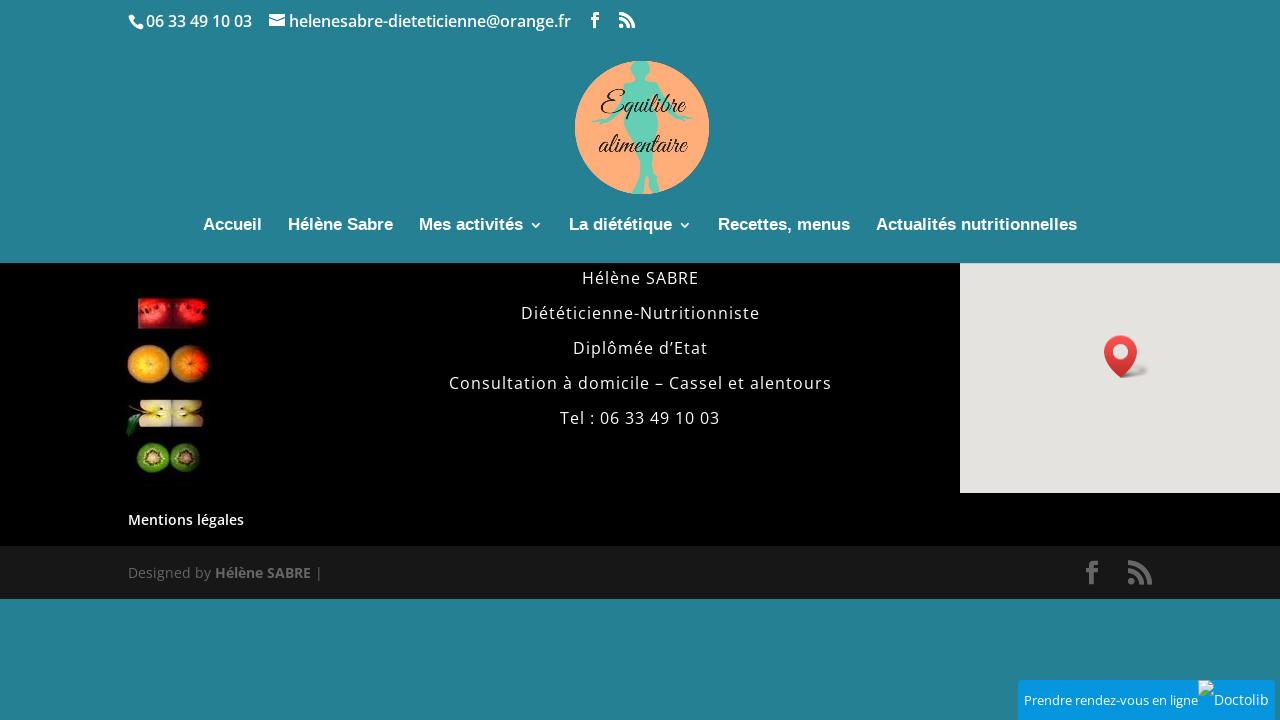

--- FILE ---
content_type: text/css
request_url: http://www.helenesabre-dieteticienne.fr/wp-content/themes/divish/style.css?ver=4.14.7
body_size: 162
content:
/*
Theme Name:     divish
Description:    divienfant
Author:         helenesabre
Template:       Divi

(optional values you can add: Theme URI, Author URI, Version, License, License URI, Tags, Text Domain)
*/
